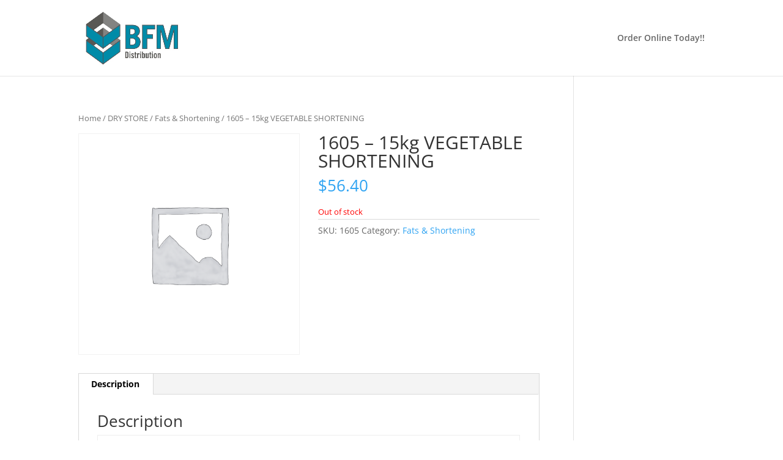

--- FILE ---
content_type: text/css
request_url: https://www.bfmgroup.com.au/wp-content/themes/BFMGroup-Theme/style.css?ver=3.0.92.1513909010
body_size: 499
content:
/*
Theme Name: BFM Group
Theme URI: http://www.monsolutions.com.au
Template: Divi
Author: Montec IT Solutions
Author URI: http://www.montec.com.au
Description: Customised Theme for BFM
Tags: responsive-layout,one-column,two-columns,three-columns,four-columns,left-sidebar,right-sidebar,custom-background,custom-colors,featured-images,full-width-template,post-formats,rtl-language-support,theme-options,threaded-comments,translation-ready
Version: 3.0.92.1513909010
Updated: 2017-12-22 12:16:50

*/

